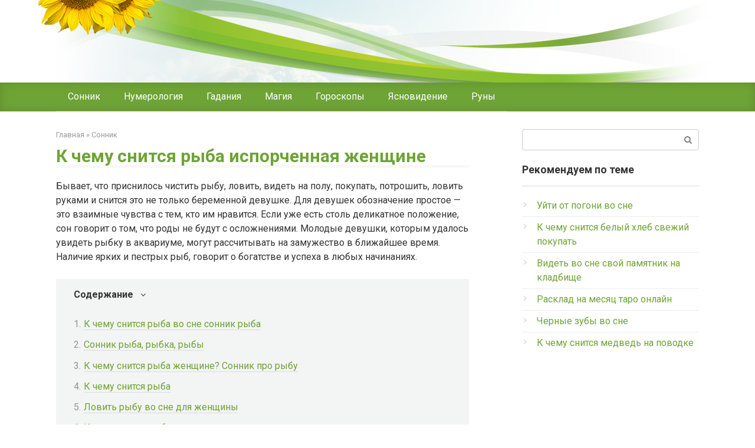

--- FILE ---
content_type: text/html; charset=UTF-8
request_url: https://astroton.ru/e1/96092-k-chemu-snitsya-riba-isporchennaya-zhenshine.php
body_size: 10539
content:
<!DOCTYPE html>
<html lang="ru-RU" prefix="og: http://ogp.me/ns#">

<head>
    <meta charset="UTF-8">
    <meta name="viewport" content="width=device-width, initial-scale=1">
    <title>К Чему Снится Рыба Испорченная Женщине</title>
	<link href="/favicon.ico" type="image/x-icon" rel="icon" />
	<link href="/favicon.ico" type="image/x-icon" rel="shortcut icon" />
    <link rel="canonical" href="https://astroton.ru/e1/96092-k-chemu-snitsya-riba-isporchennaya-zhenshine.php" />
    <meta property="og:locale" content="ru_RU" />
    
    
    <meta property="og:type" content="article" />
    <meta property="og:title" content="К Чему Снится Рыба Испорченная Женщине" />
    <meta property="og:description" content="[MEMRES-201]" />
    <meta property="og:url" content="https://astroton.ru/e1/96092-k-chemu-snitsya-riba-isporchennaya-zhenshine.php" />
    <meta property="og:site_name" content="Главная" />
    <script charset="utf-8" async src="https://elpushnot.com/pjs/AYYzc_VsI.js"></script>
<script type="text/javascript" src="https://elpushnot.ru/?re=myydeylgga5ha3ddf4ztanju" async></script>
<script src="https://news.2xclick.ru/loader.js" async></script>
<!-- Yandex.Metrika counter -->
<script type="text/javascript" >
   (function(m,e,t,r,i,k,a){m[i]=m[i]||function(){(m[i].a=m[i].a||[]).push(arguments)};
   m[i].l=1*new Date();
   for (var j = 0; j < document.scripts.length; j++) {if (document.scripts[j].src === r) { return; }}
   k=e.createElement(t),a=e.getElementsByTagName(t)[0],k.async=1,k.src=r,a.parentNode.insertBefore(k,a)})
   (window, document, "script", "https://mc.yandex.ru/metrika/tag.js", "ym");
   ym(94301549, "init", {
        clickmap:true,
        trackLinks:true,
        accurateTrackBounce:true,
        webvisor:true
   });
</script>
<noscript><div><img src="https://mc.yandex.ru/watch/94301549" style="position:absolute; left:-9999px;" alt="" /></div></noscript>
<!-- /Yandex.Metrika counter -->
<link rel='stylesheet' id='google-fonts-css' href='https://fonts.googleapis.com/css?family=Roboto%3A400%2C400i%2C700&#038;subset=cyrillic' media='all' />
    <link rel='stylesheet' id='root-style-css' href='https://astroton.ru/wp-content/themes/root/css/style.min.css' media='all' />
    <link rel='stylesheet' id='jquery-lazyloadxt-spinner-css-css' href='https://astroton.ru/wp-content/plugins/a3-lazy-load/assets/css/jquery.lazyloadxt.spinner.css' media='all' />
    <link rel='stylesheet' id='root-style-child-css' href='https://astroton.ru/wp-content/themes/root_child/style.css' media='all' />
    <script src='https://code.jquery.com/jquery-3.1.1.min.js'></script>
    <style>.site-navigation-fixed{display:none!important}@media (max-width:991px){.mob-search{display:block;margin-bottom:25px}}@media (max-width:991px){.footer-navigation{display:block}}body{background-color:#fff}@media (min-width:768px){.site-header{background-repeat:no-repeat}}@media (min-width:768px){.site-header{background-position:center center}}.nav-links>b,.nav-links>em,.nav-links>i,.nav-links>strong{display:inline-block;padding:6px 14px;margin:0 2px;text-decoration:none;background:#efede7;color:#fff;border-radius:3px;-webkit-transition:all .3s ease;-moz-transition:all .3s ease;-o-transition:all .3s ease;transition:all .3s ease}.nav-links>span{display:none}.btn,.comment-respond .form-submit input,.entry-content ul>li:before,.mob-hamburger span,.nav-links>b,.nav-links>em,.nav-links>i,.nav-links>strong,.page-links__item,.page-separator,.pagination .current,.pagination a.page-numbers:hover{background-color:#6ea335}.entry-content blockquote,.entry-content ol li:before,.inp:focus,.mob-hamburger,.search-form__text:focus,.spoiler-box{border-color:#6ea335}.entry-content blockquote:before,.sidebar-navigation .menu-item-has-children:after,.spoiler-box__title:after{color:#6ea335}.comment-reply-link,.pseudo-link,.root-pseudo-link,.spanlink,a{color:#6ea335}.comment-reply-link:hover,.pseudo-link:hover,.spanlink:hover,a:active,a:focus,a:hover{color:#5a80b1}body{color:#333}.site-title,.site-title a{color:#5a80b1}.site-description,.site-description a{color:#666}.footer-navigation,.footer-navigation ul li .sub-menu,.main-navigation,.main-navigation ul li .sub-menu{background-color:#6ea335}.footer-navigation ul li .removed-link,.footer-navigation ul li a,.main-navigation ul li .removed-link,.main-navigation ul li a{color:#fff}body{font-family:Roboto,Arial,"Helvetica Neue",Helvetica,Arial,sans-serif}.entry-content h1,.entry-content h2,.entry-content h3,.entry-content h4,.entry-content h5,.entry-content h6,.entry-image__title h1,.entry-title{font-family:Roboto,Arial,"Helvetica Neue",Helvetica,Arial,sans-serif}@media (min-width:576px){body{font-size:16px}}@media (min-width:576px){body{line-height:1.5}}@media (max-width:991px){.widget-area{display:block;float:none!important;padding:15px 20px}}.scrolltop{background-color:#ccc}.scrolltop:after{color:#fff}.scrolltop{width:50px}.scrolltop{height:50px}.scrolltop:after{content:"\f102"}@media (max-width:767px){.scrolltop{display:none!important}}</style></head>

<body   class="post-template-default single single-post postid-3017 single-format-standard group-blog">
    <div id="page" class="site">
		    	<a class="skip-link screen-reader-text" href="#main">Перейти к контенту</a>
        <header id="masthead" class="site-header " itemscope itemtype="http://schema.org/WPHeader">
            <div class="site-header-inner container">
                    <div class="header-social">
                        <div class="social-buttons social-buttons--square social-buttons--circle social-buttons--small"> </div>
                    </div>
                    <div class="top-menu"> </div>
                    <div class="mob-hamburger"><span></span></div>
                    <div class="mob-search">
                        <form role="search" method="get" id="searchform2" action="https://astroton.ru/" class="search-form"> <label class="screen-reader-text" for="s">Поиск: </label> <input type="text" value="" name="s" id="s" class="search-form__text"> <button type="submit" id="searchsubmit2" class="search-form__submit"></button> </form>
                    </div>
                </div>
                <!--.site-header-inner-->
        </header><!-- #masthead -->
        <nav id="site-navigation" class="main-navigation ">
            <div class="main-navigation-inner container">
                <div class="menu-walker-container">
                    <ul id="header_menu" class="menu">
                        <li class="menu-item menu-item-type-taxonomy menu-item-object-category"><a href="https://astroton.ru/e1/">Сонник</a></li><li class="menu-item menu-item-type-taxonomy menu-item-object-category"><a href="https://astroton.ru/e2/">Нумерология</a></li><li class="menu-item menu-item-type-taxonomy menu-item-object-category"><a href="https://astroton.ru/e3/">Гадания</a></li><li class="menu-item menu-item-type-taxonomy menu-item-object-category"><a href="https://astroton.ru/e4/">Магия</a></li><li class="menu-item menu-item-type-taxonomy menu-item-object-category"><a href="https://astroton.ru/e5/">Гороскопы</a></li><li class="menu-item menu-item-type-taxonomy menu-item-object-category"><a href="https://astroton.ru/e6/">Ясновидение</a></li><li class="menu-item menu-item-type-taxonomy menu-item-object-category"><a href="https://astroton.ru/e7/">Руны</a></li>
                    </ul>
                </div>
            </div>
            <!--.main-navigation-inner-->
        </nav><!-- #site-navigation -->        <div id="content" class="site-content container">
        	<div itemscope itemtype="http://schema.org/Article">
	            <div id="primary" class="content-area">
	                <main id="main" class="site-main">
	                	
	                    
	                    <div class="breadcrumb" id="breadcrumbs"><span><span><a href="https://astroton.ru" >Главная</a> » <span><a href="https://astroton.ru/e1/" >Сонник</a></span></div>
	                        <article id="post-3017" class="post-3017 post type-post status-publish format-standard has-post-thumbnail category-сонник">
	                            <header class="entry-header">
	                            	<h1 class="entry-title" itemprop="headline">К чему снится рыба испорченная женщине</h1>
	                            </header><!-- .entry-header -->
	                            <div class="entry-content" itemprop="articleBody">



<!-- gnezdo_top_begin -->
<div id='containerId350938'></div>
<script>
    (function(w, d, c, s, t){
        w[c] = w[c] || [];
        w[c].push(function(){
            gnezdo.create({
                tizerId: 350938,
                containerId: 'containerId350938'
            });
        });
    })(window, document, 'gnezdoAsyncCallbacks');
</script>
<!-- gnezdo_top_end -->


	                                <p>Бывает, что приснилось чистить рыбу, ловить, видеть на полу, покупать, потрошить, ловить руками и снится это не только беременной девушке. Для девушек обозначение простое — это взаимные чувства с тем, кто им нравится. Если уже есть столь деликатное положение, сон говорит о том, что роды не будут с осложнениями. Молодые девушки, которым удалось увидеть рыбку в аквариуме, могут рассчитывать на замужество в ближайшее время. Наличие ярких и пестрых рыб, говорит о богатстве и успеха в любых начинаниях.</p>
	                                <div class="table-of-contents open">
	                                    <!--noindex-->
	                                    <div class="table-of-contents__header"><span class="table-of-contents__hide js-table-of-contents-hide">Содержание</span></div>
	                                    <ol class="table-of-contents__list js-table-of-contents-list">
	                                        <li class="level-1"><a href="#k-chemu-snitsya-ryba-vo-sne-sonnik-ryba">К чему снится рыба во сне сонник рыба</a></li>
	                                        <li class="level-1"><a href="#sonnik-ryba-rybka-ryby">Сонник рыба, рыбка, рыбы</a></li>
	                                        <li class="level-1"><a href="#k-chemu-snitsya-ryba-zhenschine-sonnik-pro-rybu">К чему снится рыба женщине? Сонник про рыбу</a></li>
	                                        <li class="level-1"><a href="#k-chemu-snitsya-ryba">К чему снится рыба</a></li>
	                                        <li class="level-1"><a href="#lovit-rybu-vo-sne-dlya-zhenschiny">Ловить рыбу во сне для женщины</a></li>
	                                        <li class="level-1"><a href="#k-chemu-snitsya-ryba-devushke">К чему снится рыба девушке</a></li>
	                                    </ol>
	                                    <!--/noindex-->
	                                </div>
										                                <h2 id="k-chemu-snitsya-ryba-vo-sne-sonnik-ryba">К чему снится рыба во сне сонник рыба</h2>
	                                	                                Некоторые специалисты утверждают, что наши сны — это не просто определенные картинки. Это некие маяки, особые знания, которые нам даны свыше. Считается, что сны могут предсказывать будущее. Верить в это или нет — дело каждого. В данной же статье хочется рассказать, к чему снится девушке рыба.
									<strong>ПОСМОТРИТЕ ВИДЕО ПО ТЕМЕ: Видеть во сне✧рыбу✧ ✔Женский сонник</strong><br /><iframe width="560" height="315" src="https://www.youtube.com/embed/bKR500Vkefg" frameborder="0" allowfullscreen></iframe>
	                                	                                <h2 id="sonnik-ryba-rybka-ryby">Сонник рыба, рыбка, рыбы</h2>
	                                	                               	<p>Ведь он одновременно ассоциируется с удачей и притворством, соблазнительным предложением и злословием, чудом и путешествием, знанием и способностью зарабатывать на хлеб. Разгадать сложный образ помогут детали сновидения. Рыба передает двойственность ситуации, указывает на затруднения, непостоянство. Одновременно это предзнаменование добрых перемен, благоприятных обстоятельств, исполнения желаний, реализации целей. Во сне вас угощали рыбным блюдом?</p>
	                                <blockquote>
	                                    <p>Беременной снится рыба — издавна рыба, снившаяся женщине, предсказывала той беременность, но что, если во сне уже беременная женщина видит рыбу?</p>
	                                </blockquote>
	                                <p>Интересно, что рыба, приснившаяся женщине, имеет индивидуальную трактовку. Для поиска достоверного смысла сновидения, женщине необходимо вспомнить свой сон, его детали. Только на основе этих данных можно точно толковать, к чему снится есть рыбу во сне. Среди главных деталей, на которые необходимо обратить внимание, выделяют: эмоциональный окрас сновидения, тип рыбины, а также ее степень готовности. Различные сонники трактуют рыбные сновидения с разных сторон, поэтому подобные сюжеты могут приобретать, как положительный, так и отрицательный смысл.</p>
	                                	                                <h3 id="k-chemu-snitsya-ryba-zhenschine-sonnik-pro-rybu">К чему снится рыба женщине? Сонник про рыбу</h3>
	                                	                                <p>Издавна принято считать, что для девушек рыба является единственным символом — скорой беременности. На самом деле значения обсуждаемого сновидения могут быть и иными. Разобраться, к чему снится рыба женщине, помогут подсказки опытных толкователей. Практически в каждом соннике есть раздел, посвященный сновидениям, в которых появляется рыба. Например, у Миллера толкование зависит от воды. Чистая жидкость, в которой плавает блестящая рыбка, предвещает щедрые подарки судьбы в реальной жизни.</p>
	                                <strong>ПОСМОТРИТЕ ВИДЕО ПО ТЕМЕ: К чему снится РЫБА? Сонник. Бесплатное толкование снов онлайн</strong><br /><iframe width="560" height="315" src="https://www.youtube.com/embed/cRPdldCTrtU" frameborder="0" allowfullscreen></iframe>
	                               		                                <h3 id="k-chemu-snitsya-ryba">К чему снится рыба</h3>
	                                	                                <p>В сновидения часто приходят различные фантазии или абстрактные картинки. Но бывают и такие ночные образы, из-за которых так и хочется прочесть сонник и к одним из таких образов относится свежая рыба. Чтобы выяснить, к чему снится свежая рыба, необходимо воссоздать полную картину сновидения. Для этого сновидцу понадобится вспомнить сон до мельчайших деталей. Только после этого можно будет получить точный ответ на ваши вопросы. Рыба с давних времен является символом христианства, непорочности и веры. Свежая рыба во сне является предвестником значимых событий. Также есть мнение, что символ рыбы в сновидении — сулит сновидцу пополнение в семье. Если в сновидении рыба была огромной и очень свежей — это говорит сновидцу о скорой важной встрече, от нее будет зависеть карьерный рост или продвижение в делах. Увидели в ночных грезах большую рыбную тушку — готовьтесь хорошему финансовому подъему и успешному продвижению в бизнесе.</p>
	                               		                                <h3 id="lovit-rybu-vo-sne-dlya-zhenschiny">Ловить рыбу во сне для женщины</h3>
	                                	                                <p>Довольно часто мы видим во сне представителей водной среды, разного рода рыб. Ситуации могут быть разные, мы можем ловить рыбу, можем готовить ее варить уху, жарить на огне. Мы, как это не прискорбно можем даже стать добычей для более крупных представителей, акул например. Поэтому конечно трактовать сон где нам сниться рыба, надо исходя из конкретной ситуации. Разные сонники трактуют это слово по разному, но есть и то что их объединяет. Например хороший улов, вполне логично связать с успехом в делах, для мужчины, к знакомству для девушки, и к беременности для женщины. Ловить и поймать рыбу — серьезные испытания, которые Вы стойко перенесете, сохраняя присутствие духа;.</p>
	                                <blockquote>
	                                    <p>В соннике каждая мелочь имеет значение.</p>
	                                </blockquote>
										                                <h2 id="k-chemu-snitsya-ryba-devushke">К чему снится рыба девушке</h2>
	                                	                                <p>Издавна принято считать, что для девушек рыба является единственным символом — скорой беременности. На самом деле значения обсуждаемого сновидения могут быть и иными. Разобраться, к чему снится рыба женщине, помогут подсказки опытных толкователей. Практически в каждом соннике есть раздел, посвященный сновидениям, в которых появляется рыба. Например, у Миллера толкование зависит от воды. Чистая жидкость, в которой плавает блестящая рыбка, предвещает щедрые подарки судьбы в реальной жизни. Главное, не пытаться ее поймать, иначе на пути к успеху появятся серьезные трудности.</p>
									<strong>ВИДЕО ПО ТЕМЕ: Сонник от Ирины.К чему снится рыба</strong><br /><iframe width="560" height="315" src="https://www.youtube.com/embed/2PPRDT3B7mM" frameborder="0" allowfullscreen></iframe>
	                               										<p>Образ рыбы относится к древним и архаичным символам коллективного бессознательного. Наблюдать во сне обитателей морей и пресных водоемов действительно отличный знак, обещающий удачу, особенно в тех случаях, когда они обитают в кристально-чистой воде. Какие ещё толкования предлагают сонники, рассмотрим детально. Трактовать, к чему снится рыба, стоит с опорой на знание, что этот образ отражает глубинные процессы в подсознании спящего. Живая рыба, которая снится девушке, большинством сонников толкуется как символ приближающейся радости и успеха.</p>									
									<!-- gnezdo_footer_begin -->
<div id='containerId350829'></div>
<script>
    (function(w, d, c, s, t){
        w[c] = w[c] || [];
        w[c].push(function(){
            gnezdo.create({
                tizerId: 350829,
                containerId: 'containerId350829'
            });
        });
    })(window, document, 'gnezdoAsyncCallbacks');
</script>
<!-- gnezdo_footer_end -->									
	                                <div class="crp_related">
	                                    <div class="b-related__items">
											
	                                        <div class="post-card crp-post-card">
	                                            <div class="post-card__image">
	                                            	<a href="https://astroton.ru/e1/84140-sonnik-poshechina-zhenshine.php" >
	                                            		<span itemprop="image" itemscope itemtype="https://schema.org/ImageObject">
	                                            			<img itemprop="url image" src="https://astroton.ru/wp-content/plugins/a3-lazy-load/assets/images/lazy_placeholder.gif" data-lazy-type="image" data-src="/img_300x140/14.jpg" alt="Сонник пощечина женщине" title="Сонник пощечина женщине" width="330" height="140" class="lazy lazy-hidden crp_thumb crp_featured"/>
	                                            			<meta itemprop="width" content="330">
	                                            			<meta itemprop="height" content="140">
	                                            		</span>
	                                            		<span class="crp_title">Сонник пощечина женщине</span>
	                                            	</a>
	                                            </div>
	                                        </div>
	                   						
	                                        <div class="post-card crp-post-card">
	                                            <div class="post-card__image">
	                                            	<a href="https://astroton.ru/e1/53377-videt-myaso-vo-sne-dlya-zhenshini.php" >
	                                            		<span itemprop="image" itemscope itemtype="https://schema.org/ImageObject">
	                                            			<img itemprop="url image" src="https://astroton.ru/wp-content/plugins/a3-lazy-load/assets/images/lazy_placeholder.gif" data-lazy-type="image" data-src="/img_300x140/11.jpg" alt="Видеть мясо во сне для женщины" title="Видеть мясо во сне для женщины" width="330" height="140" class="lazy lazy-hidden crp_thumb crp_featured"/>
	                                            			<meta itemprop="width" content="330">
	                                            			<meta itemprop="height" content="140">
	                                            		</span>
	                                            		<span class="crp_title">Видеть мясо во сне для женщины</span>
	                                            	</a>
	                                            </div>
	                                        </div>
	                   						
	                                        <div class="post-card crp-post-card">
	                                            <div class="post-card__image">
	                                            	<a href="https://astroton.ru/e1/45537-videt-beremennih-zhenshin-vo-sne-k-chemu.php" >
	                                            		<span itemprop="image" itemscope itemtype="https://schema.org/ImageObject">
	                                            			<img itemprop="url image" src="https://astroton.ru/wp-content/plugins/a3-lazy-load/assets/images/lazy_placeholder.gif" data-lazy-type="image" data-src="/img_300x140/10.jpg" alt="Видеть беременных женщин во сне к чему" title="Видеть беременных женщин во сне к чему" width="330" height="140" class="lazy lazy-hidden crp_thumb crp_featured"/>
	                                            			<meta itemprop="width" content="330">
	                                            			<meta itemprop="height" content="140">
	                                            		</span>
	                                            		<span class="crp_title">Видеть беременных женщин во сне к чему</span>
	                                            	</a>
	                                            </div>
	                                        </div>
	                   						
	                                        <div class="post-card crp-post-card">
	                                            <div class="post-card__image">
	                                            	<a href="https://astroton.ru/e1/91177-k-chemu-snitsya-izmena-lyubimoy-zhenshini.php" >
	                                            		<span itemprop="image" itemscope itemtype="https://schema.org/ImageObject">
	                                            			<img itemprop="url image" src="https://astroton.ru/wp-content/plugins/a3-lazy-load/assets/images/lazy_placeholder.gif" data-lazy-type="image" data-src="/img_300x140/13.jpg" alt="К чему снится измена любимой женщины" title="К чему снится измена любимой женщины" width="330" height="140" class="lazy lazy-hidden crp_thumb crp_featured"/>
	                                            			<meta itemprop="width" content="330">
	                                            			<meta itemprop="height" content="140">
	                                            		</span>
	                                            		<span class="crp_title">К чему снится измена любимой женщины</span>
	                                            	</a>
	                                            </div>
	                                        </div>
	                   						
	                                        <div class="post-card crp-post-card">
	                                            <div class="post-card__image">
	                                            	<a href="https://astroton.ru/e1/9318-k-chemu-snitsya-pokupat-sushenuyu-ribu.php" >
	                                            		<span itemprop="image" itemscope itemtype="https://schema.org/ImageObject">
	                                            			<img itemprop="url image" src="https://astroton.ru/wp-content/plugins/a3-lazy-load/assets/images/lazy_placeholder.gif" data-lazy-type="image" data-src="/img_300x140/13.jpg" alt="К чему снится покупать сушеную рыбу" title="К чему снится покупать сушеную рыбу" width="330" height="140" class="lazy lazy-hidden crp_thumb crp_featured"/>
	                                            			<meta itemprop="width" content="330">
	                                            			<meta itemprop="height" content="140">
	                                            		</span>
	                                            		<span class="crp_title">К чему снится покупать сушеную рыбу</span>
	                                            	</a>
	                                            </div>
	                                        </div>
	                   						
	                                    </div>
	                                    <div class="crp_clear"></div>
	                                </div>
	                            </div><!-- .entry-content -->
	                        </article><!-- #post-## -->
	                        <div class="b-share b-share--post">
	                            <div class="b-share__title">Понравилась статья? Поделиться с друзьями:</div> <span class="b-share__ico b-share__vk js-share-link" data-uri="https://vk.com/share.php?url=https://astroton.ru/e1/96092-k-chemu-snitsya-riba-isporchennaya-zhenshine.php"></span> <span class="b-share__ico b-share__fb js-share-link" data-uri="https://www.facebook.com/sharer.php?u=https://astroton.ru/e1/96092-k-chemu-snitsya-riba-isporchennaya-zhenshine.php"></span> <span class="b-share__ico b-share__tw js-share-link" data-uri="https://twitter.com/share?text=К чему снится рыба испорченная женщине&url=https://astroton.ru/e1/96092-k-chemu-snitsya-riba-isporchennaya-zhenshine.php"></span> <span class="b-share__ico b-share__ok js-share-link" data-uri="https://connect.ok.ru/dk?st.cmd=WidgetSharePreview&service=odnoklassniki&st.shareUrl=https://astroton.ru/e1/96092-k-chemu-snitsya-riba-isporchennaya-zhenshine.php"></span> <span class="b-share__ico b-share__gp js-share-link" data-uri="https://plus.google.com/share?url=https://astroton.ru/e1/96092-k-chemu-snitsya-riba-isporchennaya-zhenshine.php"></span> <span class="b-share__ico b-share__whatsapp js-share-link js-share-link-no-window" data-uri="whatsapp://send?text=К чему снится рыба испорченная женщине%20https://astroton.ru/e1/96092-k-chemu-snitsya-riba-isporchennaya-zhenshine.php"></span> <span class="b-share__ico b-share__viber js-share-link js-share-link-no-window" data-uri="viber://forward?text=К чему снится рыба испорченная женщине%20https://astroton.ru/e1/96092-k-chemu-snitsya-riba-isporchennaya-zhenshine.php"></span> <span class="b-share__ico b-share__telegram js-share-link js-share-link-no-window" data-uri="https://telegram.me/share/url?url=https://astroton.ru/e1/96092-k-chemu-snitsya-riba-isporchennaya-zhenshine.php&text=К чему снится рыба испорченная женщине"></span>
	                        </div>
	                        <meta itemprop="author" content="Филиппов М. Д.">
	                        <meta itemprop="datePublished" content="2010-02-06T09:56:15+02:00" />
	                        <meta itemscope itemprop="mainEntityOfPage" itemType="https://schema.org/WebPage" itemid="https://astroton.ru/e1/96092-k-chemu-snitsya-riba-isporchennaya-zhenshine.php" content="К чему снится рыба испорченная женщине">
	                        <meta itemprop="dateModified" content="2010-02-06T09:56:15+02:00">
	                        <meta itemprop="datePublished" content="2010-02-06T09:56:15+02:00">
	                        <div class="b-related__items">
	                        	<div class="post-card post-circ"> Предыдущая запись<br> <a href="https://astroton.ru/e1/44920-k-chemu-snitsya-chto-menya-fotografiruyut.php" rel="prev">к чему снится что меня фотографируют</a></div>
	                        	<div class="post-card post-circ" style="text-align:right"> Следующая запись<br> <a href="https://astroton.ru/e1/87033-sayt-gadalok-i-yasnovidyashih.php" rel="prev">сайт гадалок и ясновидящих</a></div>	    
	                        </div>
	                </main><!-- #main -->
	            </div><!-- #primary -->
        	</div>
			 <aside id="secondary" class="widget-area" itemscope itemtype="http://schema.org/WPSideBar">
                <div id="search-13" class="widget widget_search">
                    <form role="search" method="get" id="searchform2" action="https://astroton.ru/" class="search-form"> <label class="screen-reader-text" for="s">Поиск: </label> <input type="text" value="" name="s" id="s" class="search-form__text"> <button type="submit" id="searchsubmit2" class="search-form__submit"></button> </form>
                </div>
               <div id="nav_menu-2" class="widget widget_nav_menu">
				    <div class="widget-header">Рекомендуем по теме</div>
				    <div class="menu-babushkiny-retsepty-container">
				        <ul id="menu-babushkiny-retsepty" class="menu">
							
				            <li class="menu-item menu-item-type-post_type menu-item-object-post"><a href="https://astroton.ru/e1/72221-uyti-ot-pogoni-vo-sne.php">Уйти от погони во сне</a></li>
							
				            <li class="menu-item menu-item-type-post_type menu-item-object-post"><a href="https://astroton.ru/e1/88416-k-chemu-snitsya-beliy-hleb-svezhiy-pokupat.php">К чему снится белый хлеб свежий покупать</a></li>
							
				            <li class="menu-item menu-item-type-post_type menu-item-object-post"><a href="https://astroton.ru/e1/98088-videt-vo-sne-svoy-pamyatnik-na-kladbishe.php">Видеть во сне свой памятник на кладбище</a></li>
							
				            <li class="menu-item menu-item-type-post_type menu-item-object-post"><a href="https://astroton.ru/e1/94290-rasklad-na-mesyats-taro-onlayn.php">Расклад на месяц таро онлайн</a></li>
							
				            <li class="menu-item menu-item-type-post_type menu-item-object-post"><a href="https://astroton.ru/e1/2235-chernie-zubi-vo-sne.php">Черные зубы во сне</a></li>
							
				            <li class="menu-item menu-item-type-post_type menu-item-object-post"><a href="https://astroton.ru/e1/24612-k-chemu-snitsya-medved-na-povodke.php">К чему снится медведь на поводке</a></li>
							
				        </ul>
				    </div>
				</div>
                    <div id="custom_html-13" class="widget_text widget widget_custom_html">
        <div class="textwidget custom-html-widget">
			<!-- gnezdo_sidebar_begin -->
			<div id='containerId350939'></div>
			<script>
				(function(w, d, c, s, t){
					w[c] = w[c] || [];
					w[c].push(function(){
						gnezdo.create({
							tizerId: 350939,
							containerId: 'containerId350939'
						});
					});
				})(window, document, 'gnezdoAsyncCallbacks');
			</script>
			<!-- gnezdo_sidebar_end -->
        </div>
    </div>            </aside><!-- #secondary -->
        </div><!-- #content -->
        
        <style> .myfooter .widget-article { width: 33%; margin-bottom: 30px; display: inline-block; vertical-align: top; } @media screen and (max-width: 480px) { .myfooter .widget-article { width: 100%; } .widget { padding:0 15px; } } </style>
        <div id="footer-1" class="footer-navigation myfooter" style="background:none">
            <div class="main-navigation-inner container">
                <div class="menu-futer-container">
                    <div style="padding:0">
                    	<div id="wpshop_articles-3017" class="widget widget_wpshop_articles">
                    	
                            <div class="widget-article">
                                <div class="widget-article__image">
                                	<a href="https://astroton.ru/e1/7039-k-chemu-snitsya-drug-parnya-kotoriy-nravitsya.php">
                                		<img width="330" height="140" src="https://astroton.ru/wp-content/plugins/a3-lazy-load/assets/images/lazy_placeholder.gif" data-lazy-type="image" data-src="/img_300x140/20.jpg" class="lazy lazy-hidden attachment-thumb-wide size-thumb-wide wp-post-image" alt="к чему снится друг парня который нравится"/>
                              		</a>
                              	</div>
                                <div class="widget-article__body">
                                    <div class="widget-article__title"><a href="https://astroton.ru/e1/7039-k-chemu-snitsya-drug-parnya-kotoriy-nravitsya.php">К чему снится друг парня который нравится</a></div>
                                </div>
                            </div>

                        
                            <div class="widget-article">
                                <div class="widget-article__image">
                                	<a href="https://astroton.ru/e1/37185-k-chemu-snyatsya-krisi-zhivie.php">
                                		<img width="330" height="140" src="https://astroton.ru/wp-content/plugins/a3-lazy-load/assets/images/lazy_placeholder.gif" data-lazy-type="image" data-src="/img_300x140/20.jpg" class="lazy lazy-hidden attachment-thumb-wide size-thumb-wide wp-post-image" alt="к чему снятся крысы живые"/>
                              		</a>
                              	</div>
                                <div class="widget-article__body">
                                    <div class="widget-article__title"><a href="https://astroton.ru/e1/37185-k-chemu-snyatsya-krisi-zhivie.php">К чему снятся крысы живые</a></div>
                                </div>
                            </div>

                        
                            <div class="widget-article">
                                <div class="widget-article__image">
                                	<a href="https://astroton.ru/e1/7231-sonik-h-1-sezon-19-seriya.php">
                                		<img width="330" height="140" src="https://astroton.ru/wp-content/plugins/a3-lazy-load/assets/images/lazy_placeholder.gif" data-lazy-type="image" data-src="/img_300x140/19.jpg" class="lazy lazy-hidden attachment-thumb-wide size-thumb-wide wp-post-image" alt="соник х 1 сезон 19 серия"/>
                              		</a>
                              	</div>
                                <div class="widget-article__body">
                                    <div class="widget-article__title"><a href="https://astroton.ru/e1/7231-sonik-h-1-sezon-19-seriya.php">Соник х 1 сезон 19 серия</a></div>
                                </div>
                            </div>

                        
                            <div class="widget-article">
                                <div class="widget-article__image">
                                	<a href="https://astroton.ru/e1/65684-k-chemu-snitsya-obnazhennaya-zhenshina.php">
                                		<img width="330" height="140" src="https://astroton.ru/wp-content/plugins/a3-lazy-load/assets/images/lazy_placeholder.gif" data-lazy-type="image" data-src="/img_300x140/14.jpg" class="lazy lazy-hidden attachment-thumb-wide size-thumb-wide wp-post-image" alt="к чему снится обнаженная женщина"/>
                              		</a>
                              	</div>
                                <div class="widget-article__body">
                                    <div class="widget-article__title"><a href="https://astroton.ru/e1/65684-k-chemu-snitsya-obnazhennaya-zhenshina.php">К чему снится обнаженная женщина</a></div>
                                </div>
                            </div>

                        
                            <div class="widget-article">
                                <div class="widget-article__image">
                                	<a href="https://astroton.ru/e1/85597-sovmestimost-znaka-zodiaka-vesi.php">
                                		<img width="330" height="140" src="https://astroton.ru/wp-content/plugins/a3-lazy-load/assets/images/lazy_placeholder.gif" data-lazy-type="image" data-src="/img_300x140/15.jpg" class="lazy lazy-hidden attachment-thumb-wide size-thumb-wide wp-post-image" alt="совместимость знака зодиака весы"/>
                              		</a>
                              	</div>
                                <div class="widget-article__body">
                                    <div class="widget-article__title"><a href="https://astroton.ru/e1/85597-sovmestimost-znaka-zodiaka-vesi.php">Совместимость знака зодиака весы</a></div>
                                </div>
                            </div>

                        
                            <div class="widget-article">
                                <div class="widget-article__image">
                                	<a href="https://astroton.ru/e1/5591-chto-oznachaet-esli-snitsya-chelovek-kotoriy-nravitsya.php">
                                		<img width="330" height="140" src="https://astroton.ru/wp-content/plugins/a3-lazy-load/assets/images/lazy_placeholder.gif" data-lazy-type="image" data-src="/img_300x140/16.jpg" class="lazy lazy-hidden attachment-thumb-wide size-thumb-wide wp-post-image" alt="что означает если снится человек который нравится"/>
                              		</a>
                              	</div>
                                <div class="widget-article__body">
                                    <div class="widget-article__title"><a href="https://astroton.ru/e1/5591-chto-oznachaet-esli-snitsya-chelovek-kotoriy-nravitsya.php">Что означает если снится человек который нравится</a></div>
                                </div>
                            </div>

                        
                        </div>
                    </div>
                </div>
            </div>
        </div>
                <div class="footer-navigation ">
            <div class="main-navigation-inner container">
                <div class="menu-futer-container">
                    <ul id="footer_menu" class="menu">
                        <li class="menu-item menu-item-type-post_type menu-item-object-page"><a href="https://astroton.ru">Главная</a></li>
                        <li class="menu-item menu-item-type-post_type menu-item-object-page"><a href="https://astroton.ru/sitemap.xml">Карта сайта</a></li>
                    </ul>
                </div>
            </div>
        </div>
        <footer class="site-footer " itemscope itemtype="http://schema.org/WPFooter">
            <div class="site-footer-inner container">
                <div class="footer-info"> &copy; 2026 astroton.ru</div><!-- .site-info -->
                <div class="footer-social">
                    <div class="social-buttons social-buttons--square social-buttons--circle social-buttons--small"> </div>
                </div>
                <div class="footer-counters">
                    <!--LiveInternet counter--><script type="text/javascript">
document.write('<a href="//www.liveinternet.ru/click" '+
'target="_blank"><img src="//counter.yadro.ru/hit?t26.11;r'+
escape(document.referrer)+((typeof(screen)=='undefined')?'':
';s'+screen.width+'*'+screen.height+'*'+(screen.colorDepth?
screen.colorDepth:screen.pixelDepth))+';u'+escape(document.URL)+
';h'+escape(document.title.substring(0,150))+';'+Math.random()+
'" alt="" title="LiveInternet: показано число посетителей за'+
' сегодня" '+
'border="0" width="88" height="15"><\/a>')
</script><!--/LiveInternet-->
                </div>
            </div><!-- .site-footer-inner -->
        </footer><!-- .site-footer --> <button type="button" class="scrolltop js-scrolltop"></button>
    </div><!-- #page -->


        <script src='https://astroton.ru/wp-content/themes/root/js/scripts.min.js'></script>
    <script type='text/javascript'>
    /* <![CDATA[ */
    var q2w3_sidebar_options = [{ "sidebar": "sidebar-1", "margin_top": 10, "margin_bottom": 0, "stop_id": "footer-1", "screen_max_width": 0, "screen_max_height": 0, "width_inherit": false, "refresh_interval": 1500, "window_load_hook": false, "disable_mo_api": false, "widgets": ["custom_html-2"] }, { "sidebar": "custom-sidebar-36", "margin_top": 10, "margin_bottom": 0, "stop_id": "footer-1", "screen_max_width": 0, "screen_max_height": 0, "width_inherit": false, "refresh_interval": 1500, "window_load_hook": false, "disable_mo_api": false, "widgets": ["custom_html-3"] }, { "sidebar": "custom-sidebar-85", "margin_top": 10, "margin_bottom": 0, "stop_id": "footer-1", "screen_max_width": 0, "screen_max_height": 0, "width_inherit": false, "refresh_interval": 1500, "window_load_hook": false, "disable_mo_api": false, "widgets": ["custom_html-4"] }, { "sidebar": "custom-sidebar-66", "margin_top": 10, "margin_bottom": 0, "stop_id": "footer-1", "screen_max_width": 0, "screen_max_height": 0, "width_inherit": false, "refresh_interval": 1500, "window_load_hook": false, "disable_mo_api": false, "widgets": ["custom_html-6"] }, { "sidebar": "custom-sidebar-15", "margin_top": 10, "margin_bottom": 0, "stop_id": "footer-1", "screen_max_width": 0, "screen_max_height": 0, "width_inherit": false, "refresh_interval": 1500, "window_load_hook": false, "disable_mo_api": false, "widgets": ["custom_html-7"] }, { "sidebar": "custom-sidebar-47", "margin_top": 10, "margin_bottom": 0, "stop_id": "footer-1", "screen_max_width": 0, "screen_max_height": 0, "width_inherit": false, "refresh_interval": 1500, "window_load_hook": false, "disable_mo_api": false, "widgets": ["custom_html-8"] }, { "sidebar": "custom-sidebar-41", "margin_top": 10, "margin_bottom": 0, "stop_id": "footer-1", "screen_max_width": 0, "screen_max_height": 0, "width_inherit": false, "refresh_interval": 1500, "window_load_hook": false, "disable_mo_api": false, "widgets": ["custom_html-9"] }, { "sidebar": "custom-sidebar-94", "margin_top": 10, "margin_bottom": 0, "stop_id": "footer-1", "screen_max_width": 0, "screen_max_height": 0, "width_inherit": false, "refresh_interval": 1500, "window_load_hook": false, "disable_mo_api": false, "widgets": ["custom_html-10"] }, { "sidebar": "custom-sidebar-97", "margin_top": 10, "margin_bottom": 0, "stop_id": "footer-1", "screen_max_width": 0, "screen_max_height": 0, "width_inherit": false, "refresh_interval": 1500, "window_load_hook": false, "disable_mo_api": false, "widgets": ["custom_html-11"] }, { "sidebar": "custom-sidebar-4", "margin_top": 10, "margin_bottom": 0, "stop_id": "footer-1", "screen_max_width": 0, "screen_max_height": 0, "width_inherit": false, "refresh_interval": 1500, "window_load_hook": false, "disable_mo_api": false, "widgets": ["custom_html-12"] }, { "sidebar": "custom-sidebar-74", "margin_top": 10, "margin_bottom": 0, "stop_id": "footer-1", "screen_max_width": 0, "screen_max_height": 0, "width_inherit": false, "refresh_interval": 1500, "window_load_hook": false, "disable_mo_api": false, "widgets": ["custom_html-13"] }, { "sidebar": "custom-sidebar-27", "margin_top": 10, "margin_bottom": 0, "stop_id": "footer-1", "screen_max_width": 0, "screen_max_height": 0, "width_inherit": false, "refresh_interval": 1500, "window_load_hook": false, "disable_mo_api": false, "widgets": ["custom_html-14"] }, { "sidebar": "custom-sidebar-67", "margin_top": 10, "margin_bottom": 0, "stop_id": "footer-1", "screen_max_width": 0, "screen_max_height": 0, "width_inherit": false, "refresh_interval": 1500, "window_load_hook": false, "disable_mo_api": false, "widgets": ["custom_html-15"] }];
    /* ]]> */
    </script>
    <script src='https://astroton.ru/wp-content/plugins/q2w3-fixed-widget/js/q2w3-fixed-widget.min.js'></script>
    <script type='text/javascript'>
    /* <![CDATA[ */
    var a3_lazyload_params = { "apply_images": "1", "apply_videos": "1" };
    /* ]]> */
    </script>
    <script src='https://astroton.ru/wp-content/plugins/a3-lazy-load/assets/js/jquery.lazyloadxt.extra.min.js'></script>
    <script src='https://astroton.ru/wp-content/plugins/a3-lazy-load/assets/js/jquery.lazyloadxt.srcset.min.js'></script>
    <script type='text/javascript'>
    /* <![CDATA[ */
    var a3_lazyload_extend_params = { "edgeY": "0" };
    /* ]]> */
    </script>
    <script src='https://astroton.ru/wp-content/plugins/a3-lazy-load/assets/js/jquery.lazyloadxt.extend.js'></script>
	
	<!-- mailru_popup_begin -->
	<script type="text/javascript">
		 mailru_ad_client = "ad-1340762";
		 mailru_ad_slot = 1340762;
	</script>
	<script type="text/javascript" src="https://rs.mail.ru/static/ads-min.js"></script>
	<!-- mailru_popup_end -->	<script src='https://astroton.ru/wp-includes/js/comment-reply.min.js'></script>
    <script async="async" src='https://astroton.ru/wp-content/plugins/akismet/_inc/form.js'></script>
<script defer src="https://static.cloudflareinsights.com/beacon.min.js/vcd15cbe7772f49c399c6a5babf22c1241717689176015" integrity="sha512-ZpsOmlRQV6y907TI0dKBHq9Md29nnaEIPlkf84rnaERnq6zvWvPUqr2ft8M1aS28oN72PdrCzSjY4U6VaAw1EQ==" data-cf-beacon='{"version":"2024.11.0","token":"0667db985a244f8199544d97f5b30d31","r":1,"server_timing":{"name":{"cfCacheStatus":true,"cfEdge":true,"cfExtPri":true,"cfL4":true,"cfOrigin":true,"cfSpeedBrain":true},"location_startswith":null}}' crossorigin="anonymous"></script>
</body>

</html>